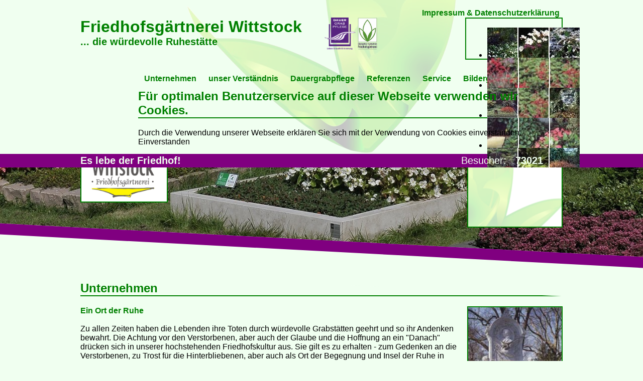

--- FILE ---
content_type: text/html; charset=utf-8
request_url: https://friedhofsgaertnerei-wittstock.de/
body_size: 5297
content:
<!-- ***************************************************************************
     *
     *   'Friedhofsgärtnerei Wittstock' Template for Joomla! 2.5 CMS, created by J. Rauen
     *
     *************************************************************************** -->


<!-- ***************************************************************************
     *   include PHP functions
     *************************************************************************** -->

<!-- ***************************************************************************
     *
     *   H T M L   h e a d e r
     *
     *************************************************************************** -->
<!DOCTYPE html PUBLIC "-//W3C//DTD XHTML 1.0 Transitional//EN" "http://www.w3.org/TR/xhtml1/DTD/xhtml1-transitional.dtd">
<html xmlns="http://www.w3.org/1999/xhtml" xml:lang="de-de" lang="de-de" dir="ltr" >
<head>
  <base href="https://friedhofsgaertnerei-wittstock.de/" />
	<meta http-equiv="content-type" content="text/html; charset=utf-8" />
	<meta name="generator" content="Joomla! - Open Source Content Management" />
	<title>Unternehmen - Friedhofsgärtnerei Wittstock</title>
	<link href="/index.php?format=feed&amp;type=rss" rel="alternate" type="application/rss+xml" title="RSS 2.0" />
	<link href="/index.php?format=feed&amp;type=atom" rel="alternate" type="application/atom+xml" title="Atom 1.0" />
	<link href="/templates/friedhofsgaertnerei-wittstock/favicon.ico" rel="shortcut icon" type="image/vnd.microsoft.icon" />
	<link href="/plugins/system/jcemediabox/css/jcemediabox.min.css?0072da39200af2a5f0dbaf1a155242cd" rel="stylesheet" type="text/css" />
	<link href="/modules/mod_visitorcounter/css/visitorcounter.css" rel="stylesheet" type="text/css" />
	<link href="/modules/mod_jbcookies/assets/css/jbcookies.css?3f9f7e2d8fb9ed5bd1b65593f62045b7" rel="stylesheet" type="text/css" />
	<link href="/media/system/css/modal.css?3f9f7e2d8fb9ed5bd1b65593f62045b7" rel="stylesheet" type="text/css" />
	<link href="/modules/mod_djimageslider/themes/default/css/djimageslider.css" rel="stylesheet" type="text/css" />
	<script type="application/json" class="joomla-script-options new">{"csrf.token":"aafbd8e38d569928c70abcb09b0122a1","system.paths":{"root":"","base":""}}</script>
	<script src="/media/jui/js/jquery.min.js?3f9f7e2d8fb9ed5bd1b65593f62045b7" type="text/javascript"></script>
	<script src="/media/jui/js/jquery-noconflict.js?3f9f7e2d8fb9ed5bd1b65593f62045b7" type="text/javascript"></script>
	<script src="/media/jui/js/jquery-migrate.min.js?3f9f7e2d8fb9ed5bd1b65593f62045b7" type="text/javascript"></script>
	<script src="/media/system/js/caption.js?3f9f7e2d8fb9ed5bd1b65593f62045b7" type="text/javascript"></script>
	<script src="/plugins/system/jcemediabox/js/jcemediabox.min.js?d67233ea942db0e502a9d3ca48545fb9" type="text/javascript"></script>
	<script src="/media/system/js/mootools-core.js?3f9f7e2d8fb9ed5bd1b65593f62045b7" type="text/javascript"></script>
	<script src="/media/system/js/core.js?3f9f7e2d8fb9ed5bd1b65593f62045b7" type="text/javascript"></script>
	<script src="/media/system/js/mootools-more.js?3f9f7e2d8fb9ed5bd1b65593f62045b7" type="text/javascript"></script>
	<script src="/media/system/js/modal.js?3f9f7e2d8fb9ed5bd1b65593f62045b7" type="text/javascript"></script>
	<script src="/media/djextensions/jquery-easing/jquery.easing.min.js" type="text/javascript"></script>
	<script src="/modules/mod_djimageslider/assets/js/slider.js?v=4.2" type="text/javascript"></script>
	<script type="text/javascript">
jQuery(window).on('load',  function() {
				new JCaption('img.caption');
			});jQuery(document).ready(function(){WfMediabox.init({"base":"\/","theme":"standard","width":"","height":"","lightbox":0,"shadowbox":0,"icons":1,"overlay":1,"overlay_opacity":0.8000000000000000444089209850062616169452667236328125,"overlay_color":"#000000","transition_speed":500,"close":2,"scrolling":"fixed","labels":{"close":"Close","next":"Next","previous":"Previous","cancel":"Cancel","numbers":"{{numbers}}","numbers_count":"{{current}} of {{total}}","download":"Download"}});});
		jQuery(function($) {
			SqueezeBox.initialize({});
			initSqueezeBox();
			$(document).on('subform-row-add', initSqueezeBox);

			function initSqueezeBox(event, container)
			{
				SqueezeBox.assign($(container || document).find('a.jbcookies').get(), {
					parse: 'rel'
				});
			}
		});

		window.jModalClose = function () {
			SqueezeBox.close();
		};

		// Add extra modal close functionality for tinyMCE-based editors
		document.onreadystatechange = function () {
			if (document.readyState == 'interactive' && typeof tinyMCE != 'undefined' && tinyMCE)
			{
				if (typeof window.jModalClose_no_tinyMCE === 'undefined')
				{
					window.jModalClose_no_tinyMCE = typeof(jModalClose) == 'function'  ?  jModalClose  :  false;

					jModalClose = function () {
						if (window.jModalClose_no_tinyMCE) window.jModalClose_no_tinyMCE.apply(this, arguments);
						tinyMCE.activeEditor.windowManager.close();
					};
				}

				if (typeof window.SqueezeBoxClose_no_tinyMCE === 'undefined')
				{
					if (typeof(SqueezeBox) == 'undefined')  SqueezeBox = {};
					window.SqueezeBoxClose_no_tinyMCE = typeof(SqueezeBox.close) == 'function'  ?  SqueezeBox.close  :  false;

					SqueezeBox.close = function () {
						if (window.SqueezeBoxClose_no_tinyMCE)  window.SqueezeBoxClose_no_tinyMCE.apply(this, arguments);
						tinyMCE.activeEditor.windowManager.close();
					};
				}
			}
		};
		
	</script>

  <meta http-equiv="X-UA-Compatible"        content="IE=EmulateIE7"/>
  <meta http-equiv="Content-Type"           content="text/html; charset=UTF-8" />
  <link rel="stylesheet"                    type="text/css"        href="/templates/system/css/system.css" />
  <link rel="stylesheet"                    type="text/css"        href="/templates/system/css/general.css" />
  <link rel="stylesheet"                    type="text/css"        href="/templates/friedhofsgaertnerei-wittstock/template.css" />
<!-- *** javascript *** -->
  <script                                   type="text/javascript" src="/templates/friedhofsgaertnerei-wittstock/javascript/jsf_template.js"></script>
<!-- *** favicon *** -->
  <link rel="icon"                          type="image/ico"       href="/templates/friedhofsgaertnerei-wittstock/favicon.ico" />
</head>

<!-- ***************************************************************************
     *
     *   H T M L   b o d y
     *
     *************************************************************************** -->
<body>
<!-- Google Analytics -->
   
<!-- anchor - top of page -->
  <a name="topofpage"></a>

<!-- ***************************************************************************
     *
     *   P a g e   h e a d e r
     *
     *************************************************************************** -->
  <div class="header">
    <div class="main_wrapper main_header">
      <div class="kopfmenue_outer"><div class="kopfmenue_inner"><ul class="nav menu mod-list">
<li class="item-109 active"><a href="/index.php/impressum-datenschutzerklaerung" >Impressum &amp; Datenschutzerklärung</a></li></ul>
</div></div>
      <table class="width_all" cellpadding="0" cellspacing="0" border="0">
	    <tr>
	      <td><div class="company_name"><a class="no_text_decoration" href="http://www.friedhofsgaertnerei-wittstock.de" target="_SELF"><p>Friedhofsgärtnerei Wittstock</p></a></div>
              <div class="company_subname"><a class="no_text_decoration" href="http://www.friedhofsgaertnerei-wittstock.de" target="_SELF"><p>... die würdevolle Ruhestätte</p></a></div></td>
	      <td class="logos_top_width">
		      <a class="jcepopup" data-mediabox="title[]" href="/templates/friedhofsgaertnerei-wittstock/images/dauergrabpflege.png" target="_blank"><img class="logo_dauergrabpflege" src="/templates/friedhofsgaertnerei-wittstock/images/dauergrabpflege.png" alt="Dauergrabpflege" title="Dauergrabpflege" /></a>
		      <a class="jcepopup" data-mediabox="title[]" href="/templates/friedhofsgaertnerei-wittstock/images/fachbetrieb_friedhofsgaertnerei.png" target="_blank"><img class="logo_fachbetrieb_friedhofsgaertnerei" src="/templates/friedhofsgaertnerei-wittstock/images/fachbetrieb_friedhofsgaertnerei.png" alt="geprüfter Fachbetrieb Friedhofsgärtnerei" title="geprüfter Fachbetrieb Friedhofsgärtnerei" /></a></td>
          <td class="slideshow_topright">

<div style="border: 0px !important;">
    <div id="djslider-loader88" class="djslider-loader djslider-loader-default" data-animation='{"auto":"1","looponce":"0","transition":"easeInOutExpo","css3transition":"cubic-bezier(1.000, 0.000, 0.000, 1.000)","duration":400,"delay":3400}' data-djslider='{"id":"88","slider_type":"0","slide_size":184,"visible_slides":"1","direction":"left","show_buttons":"0","show_arrows":"0","preload":"800","css3":"1"}' tabindex="0">
        <div id="djslider88" class="djslider djslider-default" style="height: 60px; width: 184px; max-width: 184px !important;">
            <div id="slider-container88" class="slider-container" >
                <ul id="slider88" class="djslider-in">
                                            <li style="margin: 0 0px 0px 0 !important; height: 60px; width: 184px;">
                                                                                            <img class="dj-image" src="/images/slideshow_topright/top_right_04.jpg" alt="top_right_04.jpg"  style="width: 100%; height: auto;"/>
                                                                                        
                        </li>
                                            <li style="margin: 0 0px 0px 0 !important; height: 60px; width: 184px;">
                                                                                            <img class="dj-image" src="/images/slideshow_topright/top_right_06.jpg" alt="top_right_06.jpg"  style="width: 100%; height: auto;"/>
                                                                                        
                        </li>
                                            <li style="margin: 0 0px 0px 0 !important; height: 60px; width: 184px;">
                                                                                            <img class="dj-image" src="/images/slideshow_topright/top_right_02.jpg" alt="top_right_02.jpg"  style="width: 100%; height: auto;"/>
                                                                                        
                        </li>
                                            <li style="margin: 0 0px 0px 0 !important; height: 60px; width: 184px;">
                                                                                            <img class="dj-image" src="/images/slideshow_topright/top_right_07.jpg" alt="top_right_07.jpg"  style="width: 100%; height: auto;"/>
                                                                                        
                        </li>
                                            <li style="margin: 0 0px 0px 0 !important; height: 60px; width: 184px;">
                                                                                            <img class="dj-image" src="/images/slideshow_topright/top_right_03.jpg" alt="top_right_03.jpg"  style="width: 100%; height: auto;"/>
                                                                                        
                        </li>
                                            <li style="margin: 0 0px 0px 0 !important; height: 60px; width: 184px;">
                                                                                            <img class="dj-image" src="/images/slideshow_topright/top_right_01.jpg" alt="top_right_01.jpg"  style="width: 100%; height: auto;"/>
                                                                                        
                        </li>
                                            <li style="margin: 0 0px 0px 0 !important; height: 60px; width: 184px;">
                                                                                            <img class="dj-image" src="/images/slideshow_topright/top_right_05.jpg" alt="top_right_05.jpg"  style="width: 100%; height: auto;"/>
                                                                                        
                        </li>
                                    </ul>
            </div>
                                </div>
    </div>
</div>
<div class="djslider-end" style="clear: both" tabindex="0"></div></td>
	    </tr>
      </table>
	  <div class="hauptmenue_gap"></div>
      <div class="hauptmenue_outer"><div class="hauptmenue_inner"><ul class="nav menu mod-list">
<li class="item-101 default current active"><a href="/index.php" >Unternehmen</a></li><li class="item-110"><a href="/index.php/unser-verstaendnis" >unser Verständnis</a></li><li class="item-111"><a href="/index.php/dauergrabpflege" >Dauergrabpflege</a></li><li class="item-112"><a href="/index.php/referenzen" >Referenzen</a></li><li class="item-113"><a href="/index.php/service" >Service</a></li><li class="item-114"><a href="/index.php/bildergalerie" >Bildergalerie</a></li><li class="item-115"><a href="/index.php/kontakt" >Kontakt</a></li></ul>
	<!--googleoff: all-->
				<!-- Template Default bootstrap -->
		<div class="jb cookie top black green ">
		    
			<!-- BG color -->
			<div class="jb cookie-bg black"></div>
		    
			<h2>Für optimalen Benutzerservice auf dieser Webseite verwenden wir Cookies.</h2>
		     
			<p>Durch die Verwendung unserer Webseite erklären Sie sich mit der Verwendung von Cookies einverstanden.							</p>
		    
			<div class="btn jb accept green">Einverstanden</div>
		    
		</div>
		
			
		<!--googleon: all-->
	<script type="text/javascript">
	    jQuery(document).ready(function () { 
	    	var url = 'https://friedhofsgaertnerei-wittstock.de/';
			
			function setCookie(c_name,value,exdays,domain)
			{
				if (domain) {domain = '; domain=' + domain}
				var exdate=new Date();
				exdate.setDate(exdate.getDate() + exdays);
				var c_value=escape(value) + ((exdays==null) ? "" : "; expires="+exdate.toUTCString()) + "; path=/" + domain;

				document.cookie=c_name + "=" + c_value;
			}
			
			function readCookie(name) {
				var nameEQ = name + "=";
				var jb = document.cookie.split(';');
				for(var i=0;i < jb.length;i++) {
					var c = jb[i];
					while (c.charAt(0)==' ') c = c.substring(1,c.length);
						if (c.indexOf(nameEQ) == 0) return c.substring(nameEQ.length,c.length);
					}
				return null;
			}
		    
			var $jb_cookie = jQuery('.jb.cookie');
			var $jb_infoaccept = jQuery('.jb.accept');
			var jbcookies = readCookie('jbcookies');
			if(!(jbcookies == "yes")){
				$jb_cookie.delay(1000).slideDown('fast'); 
				$jb_infoaccept.click(function(){
					setCookie("jbcookies","yes",90,"");
					$jb_cookie.slideUp('slow');
					jQuery('.jb.cookie-decline').fadeIn('slow', function() {});

									});
			}

			jQuery('.jb.decline').click(function(){
				setCookie("jbcookies","",0,"");
									window.location.reload();
							});
	    });
	</script>

</div></div>
    </div>
    <div class="company_slogan_gap"></div>
    <div class="company_slogan">
      <div class="main_wrapper">
	    <table class="width_all" cellpadding="0" cellspacing="0" border="0">
		  <tr>
		    <td>Es lebe der Friedhof!</td>
            <td class="width_186">
			  <table class="width_all" cellpadding="0" cellspacing="0" border="0">
                <tr><td class="besucher_td_left">Besucher:&nbsp;</td>
                    <td class="besucher_td_right"><div class="visitorcounter ">
                                                        <p>
                                 <span class="floatright">73021</span>
            </p>
                            <p class="small">
            <a href="https://kubik-rubik.de/" target="_blank" title="Kubik-Rubik Joomla! Extensions - Qualitative and reliable extensions for Joomla!">Kubik-Rubik Joomla! Extensions</a>
        </p>
    </div>
</td></tr>
              </table></td>
		  </tr>
		</table>
	  </div>
	</div>
  </div>

  <div class="background_gap">
    <div class="main_wrapper">
	  <div class="logo_gap"></div>
	  <table class="width_all" cellpadding="0" cellspacing="0" border="0">
	    <tr><td><a href="http://www.friedhofsgaertnerei-wittstock.de" target="_SELF"><img class="logo" src="/templates/friedhofsgaertnerei-wittstock/images/logo.png" alt="Startseite" title="Startseite" /></a></td>
		    <td class="infotext"><strong>Willkommen</strong><br />auf unserer<br />Internetseite.</td><tr>
	  </table>
	</div>
  </div>
  <div class="background_slope"></div>

<!-- ***************************************************************************
     *
     *   P a g e   b o d y
     *
     *************************************************************************** -->
  <div class="content">
    <div class="main_wrapper main_content">
	  <div class="blog" itemscope itemtype="https://schema.org/Blog">
	
		
	
	
	
				<div class="items-leading clearfix">
							<div class="leading-0"
					itemprop="blogPost" itemscope itemtype="https://schema.org/BlogPosting">
					

	<div class="page-header">
					<h2 itemprop="name">
									Unternehmen							</h2>
				
		
				
			</div>





		

<img class="width_186" style="margin-left: 20px; border: 2px solid green; margin-bottom: 20px; float: right;" title="Unternehmen - Ein Ort der Ruhe" src="/images/beitragsbilder/beitragsbilder_01_unternehmen.jpg" alt="Unternehmen - Ein Ort der Ruhe" /> <span class="color_n"><b>Ein Ort der Ruhe</b></span> <br /> <span style="background-color: #008000;"><strong><br /></strong></span>Zu allen Zeiten haben die Lebenden ihre Toten durch würdevolle Grabstätten geehrt und so ihr Andenken bewahrt. Die Achtung vor den Verstorbenen, aber auch der Glaube und die Hoffnung an ein "Danach" drücken sich in unserer hochstehenden Friedhofskultur aus. Sie gilt es zu erhalten - zum Gedenken an die Verstorbenen, zu Trost für die Hinterbliebenen, aber auch als Ort der Begegnung und Insel der Ruhe in täglicher Hektik. <br /> <br />So ist die angemessene Gestaltung und Pflege der Grabstätte nicht nur Dienst an der Gemeinschaft, sondern auch an der Natur. Denn für viele Pflanzen und Tiere ist der Friedhof heute eine dankbar angenommene ökologische Nische. Gemeinsam mit Ihnen planen und gestalten wir individuelle Grabstätten, die sich harmonisch in die zeitlose Stimmung eines Friedhofes einfügen. <br />&nbsp;<br />&nbsp;



				</div>
									</div><!-- end items-leading -->
	
	
	
	
		</div>

      
      
	</div>
  </div>

<!-- ***************************************************************************
     *
     *   P a g e   f o o t e r
     *
     *************************************************************************** -->
  <div class="footer">
    <div class="main_wrapper main_footer">© <span class="color_n">Friedhofsgärtnerei Wittstock</span>, Adresse: <span class="color_n">Kölnstraße 460, 53117 Bonn<br /></span> Telefon: <span class="color_n">0228 / 989 93 - 30</span>, Fax: <span class="color_n">0228 / 989 93 - 20<br /></span> E-Mail: <span class="color_n"><a href="mailto:info@friedhofsgaertnerei-wittstock.de">info@friedhofsgaertnerei-wittstock.de</a></span>, Internet: <span class="color_n"><a href="http://www.friedhofsgaertnerei-wittstock.de" target="_SELF">www.friedhofsgaertnerei-wittstock.de<br /></a></span></div>
  </div>

<!-- ***************************************************************************
     *   joomla debugger
     *************************************************************************** -->
  
</body>
</html>

--- FILE ---
content_type: text/css
request_url: https://friedhofsgaertnerei-wittstock.de/templates/friedhofsgaertnerei-wittstock/template.css
body_size: 1647
content:
/******************************************************************************/
/*
/*   'Friedhofsg�rtnerei Wittstock' Template for Joomla! 2.5 CMS, created by J. Rauen
/*
/******************************************************************************/
body {
  font-family:               Arial, Helvetica, Sans-Serif;
  font-size:                 16px;

  margin:                    0px;
  padding:                   0px;

  height:                    100% !important;
  min-height:                100% !important;

  background-color:          honeydew;
  background-image:          url("images/background.png");
  background-position:       center 180px;
  background-attachment:     scroll;
  background-size:           auto auto;
  background-repeat:         no-repeat;
}

td {
  vertical-align:            top;
}

a:link, a:visited {
  color:                     green;
  text-decoration:           none;
  font-weight:               bold;
}

a:hover {
  color:                     #008000;
  text-decoration:           underline;
  font-weight:               bold;
}

a:active {
  color:                     #008000;
  text-decoration:           underline;
  font-weight:               bold;
}

p {
  margin-top:                0;
  margin-bottom:             0;
}

iframe {
  border:                    2px solid green;
}

strong {
  font-weight:               bold;
}

div {
  vertical-align:            top;
}

td {
  vertical-align:            top;
}

hr {
  margin-top:                10px;
  margin-bottom:             10px;
  height:                    2px;
  width:                     100%;
  background-color:          green;
  border:                    0px;
}

/******************************************************************************/
h1 {
  color:                     green;
  border-bottom:             2px solid green;
}

h2 {
  color:                     green;
  border-bottom:             2px solid green;
}

/******************************************************************************/
.main_wrapper {
  margin:                    0px auto 0px auto;
  width:                     960px;
}

/******************************************************************************/
.header {
  min-width:                 100%;
  overflow:                  hidden !important;
  position:                  absolute;
  box-sizing:                border-box;

  background-color:          honeydew;
  background-image:          url("images/bluete_blass_ltr.png");
  background-position:       50% -570px;
  background-attachment:     scroll;
  background-size:           auto auto;
  background-repeat:         no-repeat;
}

.main_header {
  padding:                   1px 10px 0px 10px;
}

/******************************************************************************/
.kopfmenue_outer {
  width:                     100%;
}

.kopfmenue_inner {
  padding-bottom:            10px;
  padding-left:              680px;
  font-size:                 16px;
}

.kopfmenue_inner ul {
  padding-left:              0px;
  list-style-type:           none;
}

.kopfmenue_inner ul.menu {
  margin-top:                0px;
  padding-top:               0px;
}

.kopfmenue_inner ul li {
  float:                     left;
}

.kopfmenue_inner ul li a {
  font-weight:               bold;
}

.kopfmenue_inner ul a:hover {
  text-decoration:           underline;
}

.kopfmenue_inner .active {
}

/******************************************************************************/
.company_name {
  color:                     green;
  font-size:                 32px;
  font-weight:               bold;
}

.company_subname {
  color:                     green;
  font-size:                 20px;
  font-weight:               bold;
}

.logos_top_width {
  width:                     280px;
}

.logo_dauergrabpflege {
  height:                    64px;
}

.logo_fachbetrieb_friedhofsgaertnerei {
  height:                    64px;
}

.slideshow_topright {
  padding:                   2px; 
  width:                     186px;
  border:                    2px solid green;
}
 
/******************************************************************************/
.hauptmenue_gap {
  height:                    16px;
}

.hauptmenue_outer {
  margin-top:                5px;
  width:                     100%;
}

.hauptmenue_inner {
  padding-left:              115px;
  font-size:                 16px;
}

.hauptmenue_inner ul {
  padding-left:              0px;
  list-style-type:           none;
  height:                    18px;
}

.hauptmenue_inner ul.menu {
  margin-top:                0px;
  padding-top:               0px;
}

.hauptmenue_inner ul li {
  padding-top:               8px;
  padding-bottom:            6px;
  float:                     left;
}

.hauptmenue_inner ul li a {
  padding-left:              12px;
  padding-right:             12px;
  color:                     green;
  font-weight:               bold;
}

.hauptmenue_inner ul a:hover {
  color:                     honeydew;
  background-color:          green;
  padding-top:               10px;
  padding-bottom:            8px;
  text-decoration:           none;
}

.hauptmenu_inner :active_menu {
  border:                    1px solid green;
}

/******************************************************************************/
.company_slogan_gap {
  height:                    15px;
}

.company_slogan {
  padding-top:               2px;
  height:                    25px;
  color:                     honeydew;
  font-size:                 20px;
  font-weight:               bold;
  background-color:          purple;
}

/******************************************************************************/
.besucher_td_left {
  color:                     honeydew;
  font-weight:               normal;
  text-align:                right;
}

.besucher_td_right {
  color:                     honeydew;
  font-weight:               bold;
}

/******************************************************************************/
.background_gap {
  clear:                     both;
  margin:                    0px auto;
}

.background_slope {
  width:                     100%;
  height:                    65px;
  background-color:          honeydew;
  transform:                 skew(0deg, 3deg);
  position:                  relative;
  top:                       25px;
  border-top:                22px solid purple;
}

.logo_gap {
  height:                    230px;
}

.logo {
  border:                    2px solid green;
  width:                     170px;
}

/******************************************************************************/
.infotext {
  padding-top:               20px;
  padding-bottom             10px;
  padding-right:             10px;
  padding-left:              10px;
  width:                     166px;
  height:                    200px;
  background-color:          honeydew;
  border:                    2px solid green;
  text-align:                center;
 
  background-color:          honeydew;
  background-image:          url("images/bluete_blass_rtl.png");
  background-position:       50% -150px;
  background-size:           140%;
  background-repeat:         no-repeat;
}

/******************************************************************************/
.content {
  margin-top:                0px;
  min-width:                 100%;
  overflow:                  hidden !important;
  box-sizing:                border-box;
  background-color:          honeydew;
}

.content li {
  margin-top:                2px;
  padding-left:              5px;
  list-style-type:           none;
  list-style-image:          url(images/circle_list.png);
}


.main_content {
  margin-bottom:             50px;
  padding:                   0px 10px 0px 10px;
}

.spalte1_kontakt {    
  float:                     left;
  width:                     250px;  
}

.seite_nicht_gefunden {    
  text-align:                center;
}

#djslider90.djslider {
  border:                    2px solid green;              /* Bildergalerie */
}

.width_michaelsgarten {
  width:                     400px;
}

.padding_ortsschild {
  padding-left:              45px;
}

.fluss {
  width:                     150px;
  background-image:          url("../../images/bilder/fluss.png");
  background-size:           40%;
  background-repeat:         no-repeat;
}

.friedhoefe_liste {
  padding-top:               5px;
  padding-bottom:            5px;
  width:                     100%;
  border-bottom:             1px solid green;
}

/******************************************************************************/
.footer {
  margin-bottom:             20px;
  min-width:                 100%;
  overflow:                  hidden !important;
  box-sizing:                border-box;
  background-color:          whitesmoke;
  text-align:                center;
  border-top:                3px solid green;
  border-bottom:             3px solid green;
}

.main_footer {
  padding:                   5px 10px 5px 10px;
  font-size:                 20px;
}

.end_gap {
  padding-top:               25px;
}

/******************************************************************************/
.width_all {
  width:                     100%;
}

.width_186 {
  width:                     186px;
}

.color_n {
  color:                     green;
}

.text_align_c {
  text-align:                center;
}

.text_align_r {
  text-align:                right;
}

a.no_text_decoration {
  text-decoration:           none;
}

/******************************************************************************/

--- FILE ---
content_type: application/javascript
request_url: https://friedhofsgaertnerei-wittstock.de/templates/friedhofsgaertnerei-wittstock/javascript/jsf_template.js
body_size: 156
content:
/*   **************************************************************************
     *   function: show div
     ************************************************************************** */
function showDiv(id) {
  document.getElementById(id).style.display      = "block";
}

/*   **************************************************************************
     *   function: hide div
     ************************************************************************** */
function hideDiv(id) {
  document.getElementById(id).style.display      = "none";
}
